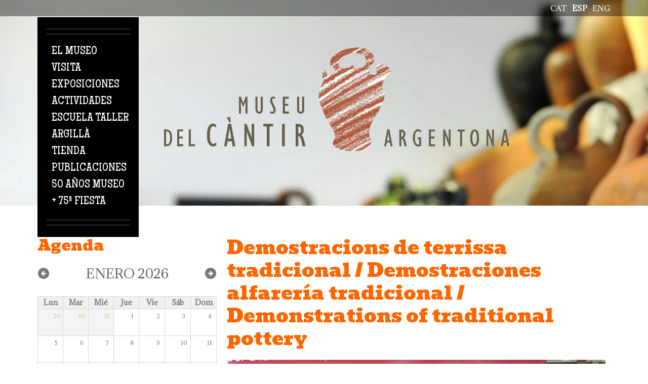

--- FILE ---
content_type: text/html; charset=utf-8
request_url: https://museucantir.org/es/fira-cer%C3%A0mica/galeries/demostracions-de-terrissa-tradicional-demostraciones-alfarer%C3%ADa-tradicional
body_size: 10047
content:
<!DOCTYPE html>

<!--[if IE 8 ]><html lang="es" dir="ltr"  class="no-js ie ie8 lt-ie9"><![endif]-->
<!--[if IE 9 ]><html lang="es" dir="ltr"  class="no-js ie ie9"><![endif]-->
<!--[if (gt IE 9)|!(IE)]><!--><html lang="es" dir="ltr"  class="no-js"><!--<![endif]--><head>
	<!-- Google tag (gtag.js) --> <script async src="https://www.googletagmanager.com/gtag/js?id=G-WMZ1493DFH"></script> <script> window.dataLayer = window.dataLayer || []; function gtag(){dataLayer.push(arguments);} gtag('js', new Date()); gtag('config', 'G-WMZ1493DFH'); </script>

	<meta charset="utf-8" />
<meta name="Generator" content="Drupal 7 (http://drupal.org); Commerce 1" />
<link rel="canonical" href="/es/fira-cer%C3%A0mica/galeries/demostracions-de-terrissa-tradicional-demostraciones-alfarer%C3%ADa-tradicional" />
<link rel="shortlink" href="/es/node/365" />

	<!--[if lte IE 8]>
		<div style=' text-align:center; clear: both; padding:0 0 0 15px; position: relative;'>
			<a href="//windows.microsoft.com/en-US/internet-explorer/products/ie/home?ocid=ie6_countdown_bannercode">
				<img src="//storage.ie6countdown.com/assets/100/images/banners/warning_bar_0000_us.jpg" border="0" height="42" width="820" alt="You are using an outdated browser. For a faster, safer browsing experience, upgrade for free today.">
			</a>
		</div>
	<![endif]-->

	<title>Demostracions de terrissa tradicional / Demostraciones alfarería tradicional / Demonstrations of traditional pottery | Museu del càntir</title>

	<style type="text/css" media="all">
@import url("https://museucantir.org/modules/system/system.base.css?sz4q65");
@import url("https://museucantir.org/modules/system/system.menus.css?sz4q65");
@import url("https://museucantir.org/modules/system/system.messages.css?sz4q65");
@import url("https://museucantir.org/modules/system/system.theme.css?sz4q65");
</style>
<style type="text/css" media="screen">
@import url("https://museucantir.org/sites/all/modules/tipsy/stylesheets/tipsy.css?sz4q65");
</style>
<style type="text/css" media="all">
@import url("https://museucantir.org/sites/all/modules/calendar/css/calendar_multiday.css?sz4q65");
@import url("https://museucantir.org/modules/comment/comment.css?sz4q65");
@import url("https://museucantir.org/modules/field/theme/field.css?sz4q65");
@import url("https://museucantir.org/modules/node/node.css?sz4q65");
@import url("https://museucantir.org/modules/search/search.css?sz4q65");
@import url("https://museucantir.org/sites/all/modules/tm_shortcodes/css/shortcodes.css?sz4q65");
@import url("https://museucantir.org/modules/user/user.css?sz4q65");
@import url("https://museucantir.org/sites/all/modules/views/css/views.css?sz4q65");
</style>
<style type="text/css" media="all">
@import url("https://museucantir.org/sites/all/modules/cctags/cctags.css?sz4q65");
@import url("https://museucantir.org/sites/all/libraries/colorbox/example1/colorbox.css?sz4q65");
@import url("https://museucantir.org/sites/all/modules/ctools/css/ctools.css?sz4q65");
@import url("https://museucantir.org/sites/all/modules/panels/css/panels.css?sz4q65");
@import url("https://museucantir.org/sites/all/modules/tm_animate/css/animate.css?sz4q65");
@import url("https://museucantir.org/sites/all/modules/tm_font_awesome/css/font-awesome.css?sz4q65");
@import url("https://museucantir.org/modules/locale/locale.css?sz4q65");
@import url("https://museucantir.org/sites/all/modules/date/date_views/css/date_views.css?sz4q65");
@import url("https://museucantir.org/sites/all/modules/dismiss/css/dismiss.base.css?sz4q65");
@import url("https://museucantir.org/sites/all/modules/responsive_menus/styles/responsive_menus_simple/css/responsive_menus_simple.css?sz4q65");
@import url("https://museucantir.org/sites/all/modules/flexslider/assets/css/flexslider_img.css?sz4q65");
@import url("https://museucantir.org/sites/all/libraries/flexslider/flexslider.css?sz4q65");
@import url("https://museucantir.org/sites/all/modules/tm_follow/css/tm_follow.css?sz4q65");
@import url("https://museucantir.org/sites/all/libraries/superfish/css/superfish.css?sz4q65");
</style>
<style type="text/css" media="screen">
@import url("https://museucantir.org/sites/all/themes/theme961/css/boilerplate.css?sz4q65");
@import url("https://museucantir.org/sites/all/themes/theme961/css/style.css?sz4q65");
@import url("https://museucantir.org/sites/all/themes/theme961/css/maintenance-page.css?sz4q65");
@import url("https://museucantir.org/sites/all/themes/theme961/css/skeleton.css?sz4q65");
@import url("https://museucantir.org/sites/all/themes/theme961/css/custom.css?sz4q65");
@import url("https://museucantir.org/sites/all/themes/theme961/css/museu-cantir.css?sz4q65");
@import url("https://museucantir.org/sites/all/themes/theme961/dflip/dflip/css/dflip.min.css?sz4q65");
@import url("https://museucantir.org/sites/all/themes/theme961/dflip/dflip/css/themify-icons.min.css?sz4q65");
</style>
<script type="text/javascript" src="https://museucantir.org/sites/all/modules/jquery_update/replace/jquery/1.8/jquery.min.js?v=1.8.3"></script>
<script type="text/javascript" src="https://museucantir.org/misc/jquery-extend-3.4.0.js?v=1.8.3"></script>
<script type="text/javascript" src="https://museucantir.org/misc/jquery-html-prefilter-3.5.0-backport.js?v=1.8.3"></script>
<script type="text/javascript" src="https://museucantir.org/misc/jquery.once.js?v=1.2"></script>
<script type="text/javascript" src="https://museucantir.org/misc/drupal.js?sz4q65"></script>
<script type="text/javascript" src="https://museucantir.org/sites/all/modules/tipsy/javascripts/jquery.tipsy.js?v=0.1.7"></script>
<script type="text/javascript" src="https://museucantir.org/sites/all/modules/tipsy/javascripts/tipsy.js?v=0.1.7"></script>
<script type="text/javascript" src="https://museucantir.org/sites/all/modules/tm_shortcodes/js/jquery.easypiechart.js?sz4q65"></script>
<script type="text/javascript" src="https://museucantir.org/sites/all/modules/tm_shortcodes/js/jquery.appear.js?sz4q65"></script>
<script type="text/javascript" src="https://museucantir.org/sites/all/modules/tm_shortcodes/js/shortcodes.js?sz4q65"></script>
<script type="text/javascript" src="https://museucantir.org/sites/default/files/languages/es_QV1-BX-ZcQGGKmyK0E1Z0DYi54RS4-W44UbQlVXeouI.js?sz4q65"></script>
<script type="text/javascript" src="https://museucantir.org/sites/all/libraries/colorbox/jquery.colorbox-min.js?sz4q65"></script>
<script type="text/javascript" src="https://museucantir.org/sites/all/modules/colorbox/js/colorbox.js?sz4q65"></script>
<script type="text/javascript" src="https://museucantir.org/sites/all/modules/tm_animate/js/wow.js?sz4q65"></script>
<script type="text/javascript" src="https://museucantir.org/sites/all/modules/responsive_menus/styles/responsive_menus_simple/js/responsive_menus_simple.js?sz4q65"></script>
<script type="text/javascript" src="https://museucantir.org/sites/all/libraries/flexslider/jquery.flexslider-min.js?sz4q65"></script>
<script type="text/javascript" src="https://museucantir.org/sites/all/libraries/easing/jquery.easing.js?sz4q65"></script>
<script type="text/javascript" src="https://museucantir.org/sites/all/modules/tm_block_bg/js/tm_block_bg_video.js?sz4q65"></script>
<script type="text/javascript" src="https://museucantir.org/sites/all/modules/tm_block_bg/js/jquery.mb.YTPlayer.js?sz4q65"></script>
<script type="text/javascript" src="https://museucantir.org/sites/all/modules/tm_block_bg/js/tm_block_bg_parallax.js?sz4q65"></script>
<script type="text/javascript" src="https://museucantir.org/sites/all/modules/tm_block_bg/js/jquery.stellar.min.js?sz4q65"></script>
<script type="text/javascript" src="https://museucantir.org/sites/all/libraries/superfish/jquery.hoverIntent.minified.js?sz4q65"></script>
<script type="text/javascript" src="https://museucantir.org/sites/all/libraries/superfish/sftouchscreen.js?sz4q65"></script>
<script type="text/javascript" src="https://museucantir.org/sites/all/libraries/superfish/superfish.js?sz4q65"></script>
<script type="text/javascript" src="https://museucantir.org/sites/all/libraries/superfish/supersubs.js?sz4q65"></script>
<script type="text/javascript" src="https://museucantir.org/sites/all/modules/superfish/superfish.js?sz4q65"></script>
<script type="text/javascript" src="https://museucantir.org/sites/all/themes/theme961/js/theme961.core.js?sz4q65"></script>
<script type="text/javascript" src="https://museucantir.org/sites/all/themes/theme961/js/jquery.loader.js?sz4q65"></script>
<script type="text/javascript" src="https://museucantir.org/sites/all/themes/theme961/js/jquery.mobilemenu.js?sz4q65"></script>
<script type="text/javascript" src="https://museucantir.org/sites/all/themes/theme961/js/jquery.debouncedresize.js?sz4q65"></script>
<script type="text/javascript" src="https://museucantir.org/sites/all/themes/theme961/js/jquery.easing.js?sz4q65"></script>
<script type="text/javascript" src="https://museucantir.org/sites/all/themes/theme961/js/jquery.ui.totop.js?sz4q65"></script>
<script type="text/javascript" src="https://museucantir.org/sites/all/themes/theme961/js/jquery.cookie.js?sz4q65"></script>
<script type="text/javascript" src="https://museucantir.org/sites/all/themes/theme961/js/tm-stick-up.js?sz4q65"></script>
<script type="text/javascript" src="https://museucantir.org/sites/all/themes/theme961/js/tformer.js?sz4q65"></script>
<script type="text/javascript" src="https://museucantir.org/sites/all/themes/theme961/js/device.min.js?sz4q65"></script>
<script type="text/javascript" src="https://museucantir.org/sites/all/themes/theme961/js/jquery.mousewheel.min.js?sz4q65"></script>
<script type="text/javascript" src="https://museucantir.org/sites/all/themes/theme961/js/jquery.simplr.smoothscroll.min.js?sz4q65"></script>
<script type="text/javascript" src="https://museucantir.org/sites/all/themes/theme961/js/migrate.js?sz4q65"></script>
<script type="text/javascript" src="https://museucantir.org/sites/all/themes/theme961/js/tm-parallax.js?sz4q65"></script>
<script type="text/javascript">
<!--//--><![CDATA[//><!--
jQuery.extend(Drupal.settings, {"basePath":"\/","pathPrefix":"es\/","setHasJsCookie":0,"ajaxPageState":{"theme":"theme961","theme_token":"fzBHBcjB82J4F8bl_eeyfj6kr2xoBUetTUg5aQraMjI","js":{"0":1,"sites\/all\/modules\/flexslider\/assets\/js\/flexslider.load.js":1,"sites\/all\/modules\/addthis\/addthis.js":1,"sites\/all\/modules\/jquery_update\/replace\/jquery\/1.8\/jquery.min.js":1,"misc\/jquery-extend-3.4.0.js":1,"misc\/jquery-html-prefilter-3.5.0-backport.js":1,"misc\/jquery.once.js":1,"misc\/drupal.js":1,"sites\/all\/modules\/tipsy\/javascripts\/jquery.tipsy.js":1,"sites\/all\/modules\/tipsy\/javascripts\/tipsy.js":1,"sites\/all\/modules\/tm_shortcodes\/js\/jquery.easypiechart.js":1,"sites\/all\/modules\/tm_shortcodes\/js\/jquery.appear.js":1,"sites\/all\/modules\/tm_shortcodes\/js\/shortcodes.js":1,"public:\/\/languages\/es_QV1-BX-ZcQGGKmyK0E1Z0DYi54RS4-W44UbQlVXeouI.js":1,"sites\/all\/libraries\/colorbox\/jquery.colorbox-min.js":1,"sites\/all\/modules\/colorbox\/js\/colorbox.js":1,"sites\/all\/modules\/tm_animate\/js\/wow.js":1,"sites\/all\/modules\/responsive_menus\/styles\/responsive_menus_simple\/js\/responsive_menus_simple.js":1,"sites\/all\/libraries\/flexslider\/jquery.flexslider-min.js":1,"sites\/all\/libraries\/easing\/jquery.easing.js":1,"sites\/all\/modules\/tm_block_bg\/js\/tm_block_bg_video.js":1,"sites\/all\/modules\/tm_block_bg\/js\/jquery.mb.YTPlayer.js":1,"sites\/all\/modules\/tm_block_bg\/js\/tm_block_bg_parallax.js":1,"sites\/all\/modules\/tm_block_bg\/js\/jquery.stellar.min.js":1,"sites\/all\/libraries\/superfish\/jquery.hoverIntent.minified.js":1,"sites\/all\/libraries\/superfish\/sftouchscreen.js":1,"sites\/all\/libraries\/superfish\/superfish.js":1,"sites\/all\/libraries\/superfish\/supersubs.js":1,"sites\/all\/modules\/superfish\/superfish.js":1,"sites\/all\/themes\/theme961\/js\/theme961.core.js":1,"sites\/all\/themes\/theme961\/js\/jquery.loader.js":1,"sites\/all\/themes\/theme961\/js\/jquery.mobilemenu.js":1,"sites\/all\/themes\/theme961\/js\/jquery.debouncedresize.js":1,"sites\/all\/themes\/theme961\/js\/jquery.easing.js":1,"sites\/all\/themes\/theme961\/js\/jquery.ui.totop.js":1,"sites\/all\/themes\/theme961\/js\/jquery.cookie.js":1,"sites\/all\/themes\/theme961\/js\/tm-stick-up.js":1,"sites\/all\/themes\/theme961\/js\/tformer.js":1,"sites\/all\/themes\/theme961\/js\/device.min.js":1,"sites\/all\/themes\/theme961\/js\/jquery.mousewheel.min.js":1,"sites\/all\/themes\/theme961\/js\/jquery.simplr.smoothscroll.min.js":1,"sites\/all\/themes\/theme961\/js\/migrate.js":1,"sites\/all\/themes\/theme961\/js\/tm-parallax.js":1},"css":{"modules\/system\/system.base.css":1,"modules\/system\/system.menus.css":1,"modules\/system\/system.messages.css":1,"modules\/system\/system.theme.css":1,"sites\/all\/modules\/tipsy\/stylesheets\/tipsy.css":1,"sites\/all\/modules\/calendar\/css\/calendar_multiday.css":1,"modules\/comment\/comment.css":1,"modules\/field\/theme\/field.css":1,"modules\/node\/node.css":1,"modules\/search\/search.css":1,"sites\/all\/modules\/tm_shortcodes\/css\/shortcodes.css":1,"modules\/user\/user.css":1,"sites\/all\/modules\/views\/css\/views.css":1,"sites\/all\/modules\/cctags\/cctags.css":1,"sites\/all\/libraries\/colorbox\/example1\/colorbox.css":1,"sites\/all\/modules\/ctools\/css\/ctools.css":1,"sites\/all\/modules\/panels\/css\/panels.css":1,"sites\/all\/modules\/tm_animate\/css\/animate.css":1,"sites\/all\/modules\/tm_font_awesome\/css\/font-awesome.css":1,"modules\/locale\/locale.css":1,"sites\/all\/modules\/date\/date_views\/css\/date_views.css":1,"sites\/all\/modules\/dismiss\/css\/dismiss.base.css":1,"sites\/all\/modules\/responsive_menus\/styles\/responsive_menus_simple\/css\/responsive_menus_simple.css":1,"sites\/all\/modules\/flexslider\/assets\/css\/flexslider_img.css":1,"sites\/all\/libraries\/flexslider\/flexslider.css":1,"sites\/all\/modules\/tm_follow\/css\/tm_follow.css":1,"sites\/all\/libraries\/superfish\/css\/superfish.css":1,"sites\/all\/themes\/theme961\/css\/boilerplate.css":1,"sites\/all\/themes\/theme961\/css\/style.css":1,"sites\/all\/themes\/theme961\/css\/maintenance-page.css":1,"sites\/all\/themes\/theme961\/css\/skeleton.css":1,"sites\/all\/themes\/theme961\/css\/custom.css":1,"sites\/all\/themes\/theme961\/css\/museu-cantir.css":1,"sites\/all\/themes\/theme961\/dflip\/dflip\/css\/dflip.min.css":1,"sites\/all\/themes\/theme961\/dflip\/dflip\/css\/themify-icons.min.css":1}},"colorbox":{"opacity":"0.85","current":"{current} of {total}","previous":"\u00ab Prev","next":"Next \u00bb","close":"Close","maxWidth":"98%","maxHeight":"98%","fixed":true,"mobiledetect":true,"mobiledevicewidth":"960px","file_public_path":"\/sites\/default\/files","specificPagesDefaultValue":"admin*\nimagebrowser*\nimg_assist*\nimce*\nnode\/add\/*\nnode\/*\/edit\nprint\/*\nprintpdf\/*\nsystem\/ajax\nsystem\/ajax\/*"},"tipsy":{"custom_selectors":[{"selector":".tipsy","options":{"fade":1,"gravity":"w","trigger":"hover","delayIn":"0","delayOut":"0","opacity":"0.8","offset":"0","html":0,"tooltip_content":{"source":"attribute","selector":"title"}}}]},"dismiss":{"fadeout":0},"responsive_menus":[{"toggler_text":"\u003Ci class=\u0022fa fa-bars\u0022 aria-hidden=\u0022true\u0022\u003E\u003C\/i\u003E","selectors":["#block-superfish-1"],"media_size":"479","media_unit":"px","absolute":"1","disable_mouse_events":"1","remove_attributes":"1","responsive_menus_style":"responsive_menus_simple"}],"superfish":{"1":{"id":"1","sf":{"animation":{"opacity":"show","height":["show","easeOutCubic"]},"speed":"\u0027fast\u0027","autoArrows":true,"dropShadows":false,"disableHI":false},"plugins":{"touchscreen":{"mode":"useragent_custom","useragent":"iphone|android|ipad"},"supposition":false,"bgiframe":false,"supersubs":{"minWidth":"12","maxWidth":"27","extraWidth":1}}}},"flexslider":{"optionsets":{"galeria":{"namespace":"flex-","selector":".slides \u003E li","easing":"swing","direction":"horizontal","reverse":false,"smoothHeight":false,"startAt":0,"animationSpeed":600,"initDelay":0,"useCSS":true,"touch":false,"video":false,"keyboard":false,"multipleKeyboard":false,"mousewheel":0,"controlsContainer":".flex-control-nav-container","sync":"","asNavFor":"","itemWidth":0,"itemMargin":0,"minItems":0,"maxItems":0,"move":0,"animation":"fade","slideshow":true,"slideshowSpeed":"7000","directionNav":true,"controlNav":"thumbnails","prevText":"Previous","nextText":"Next","pausePlay":false,"pauseText":"Pause","playText":"Play","randomize":false,"thumbCaptions":false,"thumbCaptionsBoth":false,"animationLoop":true,"pauseOnAction":true,"pauseOnHover":false,"manualControls":""}},"instances":{"flexslider-1":"galeria"}}});
//--><!]]>
</script>

	<!--[if LT IE 9]>
		<script src="//html5shim.googlecode.com/svn/trunk/html5.js"></script>
	<![endif]-->

	<script>
		if (jQuery.cookie('the_cookie') != 0) {
			document.write('<meta name="viewport" content="width=device-width, initial-scale=1, maximum-scale=1.0, user-scalable=no">')
		} else {
			document.write('<meta name="viewport" content="width=device-width">')
		}
	</script>
	
	<link rel="stylesheet" href="/sites/all/themes/theme961/css/style-mobile.css" media="screen" id="style-mobile">
	<link rel="stylesheet" href="/sites/all/themes/theme961/css/skeleton-mobile.css" media="screen" id="skeleton-mobile">
</head>
<body id="body" class="html not-front not-logged-in one-sidebar sidebar-first page-node page-node- page-node-365 node-type-conjunt-fotos i18n-es with-navigation with-subnav  " >
	


<a href="#content" class="element-invisible element-focusable">Pasar al contenido principal</a>


<div id="page-wrapper" class="page-wrapper">
	<div id="page" class="page">

		<!-- Header
		======================================================================================= -->
		<header id="header" class="header page-header clearfix" role="banner">
			<!-- Region Header Top -->
			


			<div class="header-section-1 clearfix"> <!-- Sticky menu wrapper -->

			  		      <div id="headermiddle_wrapper" class="header_wrapper">
  		        <div class="container-12">
                  <div class="grid-12">
  		            <div class="language_wrap">
    		            <div class="region region-header-middle">
    
<div id="block-locale-language" class="block-locale-language block block-locale block-odd">
	<!-- Block title -->
	
	<!-- Block content -->
	<div class="content block-content">
		<ul class="language-switcher-locale-url"><li class="en first"><a href="/en/fira-cer%C3%A0mica/galeries/demostracions-de-terrissa-tradicional-demostraciones-alfarer%C3%ADa-tradicional" class="language-link" xml:lang="en">eng</a></li>
<li class="es active"><a href="/es/fira-cer%C3%A0mica/galeries/demostracions-de-terrissa-tradicional-demostraciones-alfarer%C3%ADa-tradicional" class="language-link active" xml:lang="es">esp</a></li>
<li class="ca last"><a href="/ca/fira-cer%C3%A0mica/galeries/demostracions-de-terrissa-tradicional-demostraciones-alfarer%C3%ADa-tradicional" class="language-link" xml:lang="ca">cat</a></li>
</ul>	</div>
</div>  </div>
    		        </div>
    		      </div>
    		    </div>
  		      </div>
            




				<div class="container-12 container-12-header">
					<div class="grid-12 clearfix">
						<div class="menu_wrap">
							<!-- Region Menu -->
							  <div class="region region-menu">
    
<div id="block-superfish-1" class="block-superfish-1 block block-superfish block-even">
	<!-- Block title -->
	
	<!-- Block content -->
	<div class="content block-content">
		<ul id="superfish-1" class="menu sf-menu sf-main-menu sf-horizontal sf-style-none sf-total-items-9 sf-parent-items-3 sf-single-items-6"><li id="menu-7488-1" class="first odd sf-item-1 sf-depth-1 sf-total-children-3 sf-parent-children-3 sf-single-children-0 menuparent"><span title="" class="sf-depth-1 menuparent nolink" tabindex="0">El museo</span><ul class="sf-megamenu"><li class="sf-megamenu-wrapper first odd sf-item-1 sf-depth-1 sf-total-children-3 sf-parent-children-3 sf-single-children-0 menuparent"><ol><li id="menu-7874-1" class="first odd sf-item-1 sf-depth-2 sf-total-children-2 sf-parent-children-0 sf-single-children-2 sf-megamenu-column menuparent"><div class="sf-megamenu-column"><a href="/es/el-museo/el-museo" class="sf-depth-2 menuparent">El Museo</a><ol><li id="menu-8487-1" class="first odd sf-item-1 sf-depth-3 sf-no-children"><a href="/es/el-museo/historia-del-museo" class="sf-depth-3">Historia del Museo</a></li><li id="menu-7634-1" class="last even sf-item-2 sf-depth-3 sf-no-children"><a href="/es/el-museo/edificio" class="sf-depth-3">Edificio</a></li></ol></div></li><li id="menu-7875-1" class="middle even sf-item-2 sf-depth-2 sf-total-children-2 sf-parent-children-0 sf-single-children-2 sf-megamenu-column menuparent"><div class="sf-megamenu-column"><a href="/es/museo/misi%C3%B3n-y-estrategia" title="" class="sf-depth-2 menuparent">Misión y estrategia</a><ol><li id="menu-7631-1" class="first odd sf-item-1 sf-depth-3 sf-no-children"><a href="/es/el-museo/organizaci%C3%B3n" class="sf-depth-3">Organización</a></li><li id="menu-7640-1" class="last even sf-item-2 sf-depth-3 sf-no-children"><a href="/es/el-museo/imagen-corporativa" class="sf-depth-3">Imagen corporativa</a></li></ol></div></li><li id="menu-7643-1" class="last odd sf-item-3 sf-depth-2 sf-total-children-2 sf-parent-children-0 sf-single-children-2 sf-megamenu-column menuparent"><div class="sf-megamenu-column"><a href="/es/museo/amigos-del-museu-del-c%C3%A0ntir" class="sf-depth-2 menuparent">Amigos del Museu del Càntir</a><ol><li id="menu-7649-1" class="first odd sf-item-1 sf-depth-3 sf-no-children"><a href="/es/el-museo/associaci%C3%B3n-espa%C3%B1ola-de-ciudades-de-la-cer%C3%A1mica" class="sf-depth-3">Associación Española de Ciudades de la Cerámica</a></li><li id="menu-7646-1" class="last even sf-item-2 sf-depth-3 sf-no-children"><a href="/es/museo/red-de-museos-locales-xml" class="sf-depth-3">Red de museos locales (XML)</a></li></ol></div></li></ol></li></ul></li><li id="menu-7544-1" class="middle even sf-item-2 sf-depth-1 sf-total-children-4 sf-parent-children-3 sf-single-children-1 menuparent"><span title="" class="sf-depth-1 menuparent nolink" tabindex="0">Visita</span><ul class="sf-megamenu"><li class="sf-megamenu-wrapper middle even sf-item-2 sf-depth-1 sf-total-children-4 sf-parent-children-3 sf-single-children-1 menuparent"><ol><li id="menu-7612-1" class="first odd sf-item-1 sf-depth-2 sf-total-children-2 sf-parent-children-0 sf-single-children-2 sf-megamenu-column menuparent"><div class="sf-megamenu-column"><a href="/es/visita/horarios-y-precios" class="sf-depth-2 menuparent">Horarios y precios</a><ol><li id="menu-7864-1" class="first odd sf-item-1 sf-depth-3 sf-no-children"><a href="/es/visita/como-llegar" class="sf-depth-3">Como llegar</a></li><li id="menu-7652-1" class="last even sf-item-2 sf-depth-3 sf-no-children"><a href="http://www.museucantir.org/treseixanta/visita.html" title="" class="sf-depth-3">Visita Virtual 360º</a></li></ol></div></li><li id="menu-8464-1" class="middle even sf-item-2 sf-depth-2 sf-no-children"><a href="/es/visita/visita-guiada-virtual-por-el-museo" class="sf-depth-2">Visita guiada virtual por el museo</a></li><li id="menu-7866-1" class="middle odd sf-item-3 sf-depth-2 sf-total-children-2 sf-parent-children-0 sf-single-children-2 sf-megamenu-column menuparent"><div class="sf-megamenu-column"><a href="/es/visita/visitas-para-grupos" class="sf-depth-2 menuparent">Visitas para grupos</a><ol><li id="menu-7867-1" class="first odd sf-item-1 sf-depth-3 sf-no-children"><a href="/es/visita/plano-del-museo" class="sf-depth-3">Plano del museo</a></li><li id="menu-7871-1" class="last even sf-item-2 sf-depth-3 sf-no-children"><a href="/es/visita/servicios-al-visitante" class="sf-depth-3">Servicios al visitante</a></li></ol></div></li><li id="menu-7619-1" class="last even sf-item-4 sf-depth-2 sf-total-children-1 sf-parent-children-0 sf-single-children-1 sf-megamenu-column menuparent"><div class="sf-megamenu-column"><a href="/es/visita/accessibilidad" class="sf-depth-2 menuparent">Accessibilidad</a><ol><li id="menu-7621-1" class="firstandlast odd sf-item-1 sf-depth-3 sf-no-children"><a href="/es/visita/buenas-pr%C3%A1cticas" class="sf-depth-3">Buenas prácticas</a></li></ol></div></li></ol></li></ul></li><li id="menu-8867-1" class="middle odd sf-item-3 sf-depth-1 sf-no-children"><a href="/es/exposicions" title="" class="sf-depth-1">Exposiciones</a></li><li id="menu-8869-1" class="middle even sf-item-4 sf-depth-1 sf-no-children"><a href="/es/activitats" title="" class="sf-depth-1">Actividades</a></li><li id="menu-7489-1" class="middle odd sf-item-5 sf-depth-1 sf-no-children"><a href="/es/escola-taller" title="" class="sf-depth-1">Escuela taller</a></li><li id="menu-7490-1" class="middle even sf-item-6 sf-depth-1 sf-total-children-2 sf-parent-children-2 sf-single-children-0 menuparent"><span title="" class="sf-depth-1 menuparent nolink" tabindex="0">Argillà</span><ul class="sf-megamenu"><li class="sf-megamenu-wrapper middle even sf-item-6 sf-depth-1 sf-total-children-2 sf-parent-children-2 sf-single-children-0 menuparent"><ol><li id="menu-7623-1" class="first odd sf-item-1 sf-depth-2 sf-total-children-2 sf-parent-children-0 sf-single-children-2 sf-megamenu-column menuparent"><div class="sf-megamenu-column"><a href="/es/argill%C3%A0/argill%C3%A0-argentona-festival-internacional-de-cer%C3%A1mica" class="sf-depth-2 menuparent">Festival de Cerámica</a><ol><li id="menu-7658-1" class="first odd sf-item-1 sf-depth-3 sf-no-children"><a href="/es/fira-cer%C3%A0mica/activitats" title="" class="sf-depth-3">Actividades</a></li><li id="menu-7660-1" class="last even sf-item-2 sf-depth-3 sf-no-children"><a href="/es/fira-cer%C3%A0mica/inscripci%C3%B3" title="" class="sf-depth-3">Inscripción</a></li></ol></div></li><li id="menu-8874-1" class="last even sf-item-2 sf-depth-2 sf-total-children-2 sf-parent-children-0 sf-single-children-2 sf-megamenu-column menuparent"><div class="sf-megamenu-column"><a href="/es/argill%C3%A0/historia" class="sf-depth-2 menuparent">Historia</a><ol><li id="menu-8478-1" class="first odd sf-item-1 sf-depth-3 sf-no-children"><a href="/es/fira-cer%C3%A0mica/participantes" title="" class="sf-depth-3">Participantes</a></li><li id="menu-7664-1" class="last even sf-item-2 sf-depth-3 sf-no-children"><a href="/es/fira-cer%C3%A0mica/galeries" title="" class="sf-depth-3">Galeria fotográfica</a></li></ol></div></li></ol></li></ul></li><li id="menu-8871-1" class="middle odd sf-item-7 sf-depth-1 sf-no-children"><a href="/es/botiga" title="" class="sf-depth-1">Tienda</a></li><li id="menu-8473-1" class="middle even sf-item-8 sf-depth-1 sf-no-children"><a href="/es/publicacions" title="" class="sf-depth-1">Publicaciones</a></li><li id="menu-8879-1" class="last odd sf-item-9 sf-depth-1 sf-no-children"><a href="https://museucantir.org/ca/50-anys-museu-del-cantir" title="" class="sf-depth-1">50 AÑOS MUSEO + 75ª FIESTA</a></li></ul>	</div>
</div>  </div>
						</div>
						<div class="logo_wrap">
							<!-- Logo -->
															<div id="logo" class="logo">
																			<a href="/es" title="Inicio" rel="home" id="img-logo" class="img-logo">
											<img src="https://museucantir.org/sites/default/files/logo-museu-color.png" alt="Inicio">
										</a>
																	</div><!-- /#name-and-slogan -->
													</div>
					</div>
				</div>

				<!-- Region Header -->
							</div>

			<!-- Region Header bottom -->
					</header>

		<!-- Content
		======================================================================================= -->
		<div id="main-wrapper" class="main-wrapper" role="main">
			<!-- Region content top -->
			
			<div class="container-12">
				<div class="grid-12">
                    
					<div id="main" class="main clearfix">
													<!-- Left sidebar -->
							<aside id="sidebar-first" class="sidebar-first sidebar grid-4 alpha" role="complementary">
								  <div class="region region-sidebar-first">
    
<div id="block-views-activitats-block-block-1" class="block-views-activitats-block-block-1 block block-views block-odd">
	<!-- Block title -->
			<h2 class="title block-title">Agenda</h2>
	
	<!-- Block content -->
	<div class="content block-content">
		<div class="view view-activitats-block view-id-activitats_block view-display-id-block_1 view-dom-id-d2fd574f4c0d7ec08bcf9f05a2dea9bb">
            <div class="view-header">
          <div class="date-nav-wrapper clearfix">
    <div class="date-nav item-list">
      <div class="date-heading">
        <h3>Enero 2026</h3>
      </div>
      <ul class="pager">
              <li class="date-prev">
          <a href="https://museucantir.org/es/fira-cer%C3%A0mica/galeries/demostracions-de-terrissa-tradicional-demostraciones-alfarer%C3%ADa-tradicional?date=2025-12" title="Navigate to previous month" rel="nofollow">&laquo; Prev</a>        </li>
                    <li class="date-next">
          <a href="https://museucantir.org/es/fira-cer%C3%A0mica/galeries/demostracions-de-terrissa-tradicional-demostraciones-alfarer%C3%ADa-tradicional?date=2026-02" title="Navigate to next month" rel="nofollow">Next &raquo;</a>        </li>
            </ul>
    </div>
  </div>
    </div>
  
  
  
      <div class="view-content">
      <div class="calendar-calendar"><div class="month-view">
<table class="full">
  <thead>
    <tr>
              <th class="days mon" id="Lunes">
          Lun        </th>
              <th class="days tue" id="Martes">
          Mar        </th>
              <th class="days wed" id="Miércoles">
          Mié        </th>
              <th class="days thu" id="Jueves">
          Jue        </th>
              <th class="days fri" id="Viernes">
          Vie        </th>
              <th class="days sat" id="Sábado">
          Sáb        </th>
              <th class="days sun" id="Domingo">
          Dom        </th>
          </tr>
  </thead>
  <tbody>
    <tr class="date-box">
  <td id="activitats_block-2025-12-29-date-box" class="date-box past empty" colspan="1" rowspan="1" data-date="2025-12-29"  headers="Lunes"  data-day-of-month="29" >
  <div class="inner">
<div class="month day"> 29 </div>
  </div>
</td>
<td id="activitats_block-2025-12-30-date-box" class="date-box past empty" colspan="1" rowspan="1" data-date="2025-12-30"  headers="Martes"  data-day-of-month="30" >
  <div class="inner">
<div class="month day"> 30 </div>
  </div>
</td>
<td id="activitats_block-2025-12-31-date-box" class="date-box past empty" colspan="1" rowspan="1" data-date="2025-12-31"  headers="Miércoles"  data-day-of-month="31" >
  <div class="inner">
<div class="month day"> 31 </div>
  </div>
</td>
<td id="activitats_block-2026-01-01-date-box" class="date-box past" colspan="1" rowspan="1" data-date="2026-01-01"  headers="Jueves"  data-day-of-month="1" >
  <div class="inner">
<div class="month day"> 1 </div>
  </div>
</td>
<td id="activitats_block-2026-01-02-date-box" class="date-box past" colspan="1" rowspan="1" data-date="2026-01-02"  headers="Viernes"  data-day-of-month="2" >
  <div class="inner">
<div class="month day"> 2 </div>
  </div>
</td>
<td id="activitats_block-2026-01-03-date-box" class="date-box past" colspan="1" rowspan="1" data-date="2026-01-03"  headers="Sábado"  data-day-of-month="3" >
  <div class="inner">
<div class="month day"> 3 </div>
  </div>
</td>
<td id="activitats_block-2026-01-04-date-box" class="date-box past" colspan="1" rowspan="1" data-date="2026-01-04"  headers="Domingo"  data-day-of-month="4" >
  <div class="inner">
<div class="month day"> 4 </div>
  </div>
</td>
</tr>
<tr class="single-day">
  <td id="activitats_block-2025-12-29-0" class="single-day past empty" colspan="1" rowspan="1" data-date="2025-12-29"  headers="Lunes"  data-day-of-month="29" >
  <div class="inner">
<div class="calendar-empty">&nbsp;</div>
  </div>
</td>
<td id="activitats_block-2025-12-30-0" class="single-day past empty" colspan="1" rowspan="1" data-date="2025-12-30"  headers="Martes"  data-day-of-month="30" >
  <div class="inner">
<div class="calendar-empty">&nbsp;</div>
  </div>
</td>
<td id="activitats_block-2025-12-31-0" class="single-day past empty" colspan="1" rowspan="1" data-date="2025-12-31"  headers="Miércoles"  data-day-of-month="31" >
  <div class="inner">
<div class="calendar-empty">&nbsp;</div>
  </div>
</td>
<td id="activitats_block-2026-01-01-0" class="single-day no-entry past" colspan="1" rowspan="1" data-date="2026-01-01"  headers="Jueves"  data-day-of-month="1" >
  <div class="inner">
&nbsp;  </div>
</td>
<td id="activitats_block-2026-01-02-0" class="single-day no-entry past" colspan="1" rowspan="1" data-date="2026-01-02"  headers="Viernes"  data-day-of-month="2" >
  <div class="inner">
&nbsp;  </div>
</td>
<td id="activitats_block-2026-01-03-0" class="single-day no-entry past" colspan="1" rowspan="1" data-date="2026-01-03"  headers="Sábado"  data-day-of-month="3" >
  <div class="inner">
&nbsp;  </div>
</td>
<td id="activitats_block-2026-01-04-0" class="single-day no-entry past" colspan="1" rowspan="1" data-date="2026-01-04"  headers="Domingo"  data-day-of-month="4" >
  <div class="inner">
&nbsp;  </div>
</td>
</tr>
<tr class="date-box">
  <td id="activitats_block-2026-01-05-date-box" class="date-box past" colspan="1" rowspan="1" data-date="2026-01-05"  headers="Lunes"  data-day-of-month="5" >
  <div class="inner">
<div class="month day"> 5 </div>
  </div>
</td>
<td id="activitats_block-2026-01-06-date-box" class="date-box past" colspan="1" rowspan="1" data-date="2026-01-06"  headers="Martes"  data-day-of-month="6" >
  <div class="inner">
<div class="month day"> 6 </div>
  </div>
</td>
<td id="activitats_block-2026-01-07-date-box" class="date-box past" colspan="1" rowspan="1" data-date="2026-01-07"  headers="Miércoles"  data-day-of-month="7" >
  <div class="inner">
<div class="month day"> 7 </div>
  </div>
</td>
<td id="activitats_block-2026-01-08-date-box" class="date-box past" colspan="1" rowspan="1" data-date="2026-01-08"  headers="Jueves"  data-day-of-month="8" >
  <div class="inner">
<div class="month day"> 8 </div>
  </div>
</td>
<td id="activitats_block-2026-01-09-date-box" class="date-box past" colspan="1" rowspan="1" data-date="2026-01-09"  headers="Viernes"  data-day-of-month="9" >
  <div class="inner">
<div class="month day"> 9 </div>
  </div>
</td>
<td id="activitats_block-2026-01-10-date-box" class="date-box past" colspan="1" rowspan="1" data-date="2026-01-10"  headers="Sábado"  data-day-of-month="10" >
  <div class="inner">
<div class="month day"> 10 </div>
  </div>
</td>
<td id="activitats_block-2026-01-11-date-box" class="date-box past" colspan="1" rowspan="1" data-date="2026-01-11"  headers="Domingo"  data-day-of-month="11" >
  <div class="inner">
<div class="month day"> 11 </div>
  </div>
</td>
</tr>
<tr class="single-day">
  <td id="activitats_block-2026-01-05-0" class="single-day no-entry past" colspan="1" rowspan="1" data-date="2026-01-05"  headers="Lunes"  data-day-of-month="5" >
  <div class="inner">
&nbsp;  </div>
</td>
<td id="activitats_block-2026-01-06-0" class="single-day no-entry past" colspan="1" rowspan="1" data-date="2026-01-06"  headers="Martes"  data-day-of-month="6" >
  <div class="inner">
&nbsp;  </div>
</td>
<td id="activitats_block-2026-01-07-0" class="single-day no-entry past" colspan="1" rowspan="1" data-date="2026-01-07"  headers="Miércoles"  data-day-of-month="7" >
  <div class="inner">
&nbsp;  </div>
</td>
<td id="activitats_block-2026-01-08-0" class="single-day no-entry past" colspan="1" rowspan="1" data-date="2026-01-08"  headers="Jueves"  data-day-of-month="8" >
  <div class="inner">
&nbsp;  </div>
</td>
<td id="activitats_block-2026-01-09-0" class="single-day no-entry past" colspan="1" rowspan="1" data-date="2026-01-09"  headers="Viernes"  data-day-of-month="9" >
  <div class="inner">
&nbsp;  </div>
</td>
<td id="activitats_block-2026-01-10-0" class="single-day no-entry past" colspan="1" rowspan="1" data-date="2026-01-10"  headers="Sábado"  data-day-of-month="10" >
  <div class="inner">
&nbsp;  </div>
</td>
<td id="activitats_block-2026-01-11-0" class="single-day no-entry past" colspan="1" rowspan="1" data-date="2026-01-11"  headers="Domingo"  data-day-of-month="11" >
  <div class="inner">
&nbsp;  </div>
</td>
</tr>
<tr class="date-box">
  <td id="activitats_block-2026-01-12-date-box" class="date-box past" colspan="1" rowspan="1" data-date="2026-01-12"  headers="Lunes"  data-day-of-month="12" >
  <div class="inner">
<div class="month day"> 12 </div>
  </div>
</td>
<td id="activitats_block-2026-01-13-date-box" class="date-box past" colspan="1" rowspan="1" data-date="2026-01-13"  headers="Martes"  data-day-of-month="13" >
  <div class="inner">
<div class="month day"> 13 </div>
  </div>
</td>
<td id="activitats_block-2026-01-14-date-box" class="date-box past" colspan="1" rowspan="1" data-date="2026-01-14"  headers="Miércoles"  data-day-of-month="14" >
  <div class="inner">
<div class="month day"> 14 </div>
  </div>
</td>
<td id="activitats_block-2026-01-15-date-box" class="date-box past" colspan="1" rowspan="1" data-date="2026-01-15"  headers="Jueves"  data-day-of-month="15" >
  <div class="inner">
<div class="month day"> 15 </div>
  </div>
</td>
<td id="activitats_block-2026-01-16-date-box" class="date-box past" colspan="1" rowspan="1" data-date="2026-01-16"  headers="Viernes"  data-day-of-month="16" >
  <div class="inner">
<div class="month day"> 16 </div>
  </div>
</td>
<td id="activitats_block-2026-01-17-date-box" class="date-box past" colspan="1" rowspan="1" data-date="2026-01-17"  headers="Sábado"  data-day-of-month="17" >
  <div class="inner">
<div class="month day"> 17 </div>
  </div>
</td>
<td id="activitats_block-2026-01-18-date-box" class="date-box past" colspan="1" rowspan="1" data-date="2026-01-18"  headers="Domingo"  data-day-of-month="18" >
  <div class="inner">
<div class="month day"> 18 </div>
  </div>
</td>
</tr>
<tr class="single-day">
  <td id="activitats_block-2026-01-12-0" class="single-day no-entry past" colspan="1" rowspan="1" data-date="2026-01-12"  headers="Lunes"  data-day-of-month="12" >
  <div class="inner">
&nbsp;  </div>
</td>
<td id="activitats_block-2026-01-13-0" class="single-day no-entry past" colspan="1" rowspan="1" data-date="2026-01-13"  headers="Martes"  data-day-of-month="13" >
  <div class="inner">
&nbsp;  </div>
</td>
<td id="activitats_block-2026-01-14-0" class="single-day no-entry past" colspan="1" rowspan="1" data-date="2026-01-14"  headers="Miércoles"  data-day-of-month="14" >
  <div class="inner">
&nbsp;  </div>
</td>
<td id="activitats_block-2026-01-15-0" class="single-day no-entry past" colspan="1" rowspan="1" data-date="2026-01-15"  headers="Jueves"  data-day-of-month="15" >
  <div class="inner">
&nbsp;  </div>
</td>
<td id="activitats_block-2026-01-16-0" class="single-day no-entry past" colspan="1" rowspan="1" data-date="2026-01-16"  headers="Viernes"  data-day-of-month="16" >
  <div class="inner">
&nbsp;  </div>
</td>
<td id="activitats_block-2026-01-17-0" class="single-day no-entry past" colspan="1" rowspan="1" data-date="2026-01-17"  headers="Sábado"  data-day-of-month="17" >
  <div class="inner">
&nbsp;  </div>
</td>
<td id="activitats_block-2026-01-18-0" class="single-day no-entry past" colspan="1" rowspan="1" data-date="2026-01-18"  headers="Domingo"  data-day-of-month="18" >
  <div class="inner">
&nbsp;  </div>
</td>
</tr>
<tr class="date-box">
  <td id="activitats_block-2026-01-19-date-box" class="date-box past" colspan="1" rowspan="1" data-date="2026-01-19"  headers="Lunes"  data-day-of-month="19" >
  <div class="inner">
<div class="month day"> 19 </div>
  </div>
</td>
<td id="activitats_block-2026-01-20-date-box" class="date-box today" colspan="1" rowspan="1" data-date="2026-01-20"  headers="Martes"  data-day-of-month="20" >
  <div class="inner">
<div class="month day"> 20 </div>
  </div>
</td>
<td id="activitats_block-2026-01-21-date-box" class="date-box future" colspan="1" rowspan="1" data-date="2026-01-21"  headers="Miércoles"  data-day-of-month="21" >
  <div class="inner">
<div class="month day"> 21 </div>
  </div>
</td>
<td id="activitats_block-2026-01-22-date-box" class="date-box future" colspan="1" rowspan="1" data-date="2026-01-22"  headers="Jueves"  data-day-of-month="22" >
  <div class="inner">
<div class="month day"> 22 </div>
  </div>
</td>
<td id="activitats_block-2026-01-23-date-box" class="date-box future" colspan="1" rowspan="1" data-date="2026-01-23"  headers="Viernes"  data-day-of-month="23" >
  <div class="inner">
<div class="month day"> 23 </div>
  </div>
</td>
<td id="activitats_block-2026-01-24-date-box" class="date-box future" colspan="1" rowspan="1" data-date="2026-01-24"  headers="Sábado"  data-day-of-month="24" >
  <div class="inner">
<div class="month day"> 24 </div>
  </div>
</td>
<td id="activitats_block-2026-01-25-date-box" class="date-box future" colspan="1" rowspan="1" data-date="2026-01-25"  headers="Domingo"  data-day-of-month="25" >
  <div class="inner">
<div class="month day"> 25 </div>
  </div>
</td>
</tr>
<tr class="single-day">
  <td id="activitats_block-2026-01-19-0" class="single-day no-entry past" colspan="1" rowspan="1" data-date="2026-01-19"  headers="Lunes"  data-day-of-month="19" >
  <div class="inner">
&nbsp;  </div>
</td>
<td id="activitats_block-2026-01-20-0" class="single-day no-entry today" colspan="1" rowspan="1" data-date="2026-01-20"  headers="Martes"  data-day-of-month="20" >
  <div class="inner">
&nbsp;  </div>
</td>
<td id="activitats_block-2026-01-21-0" class="single-day no-entry future" colspan="1" rowspan="1" data-date="2026-01-21"  headers="Miércoles"  data-day-of-month="21" >
  <div class="inner">
&nbsp;  </div>
</td>
<td id="activitats_block-2026-01-22-0" class="single-day no-entry future" colspan="1" rowspan="1" data-date="2026-01-22"  headers="Jueves"  data-day-of-month="22" >
  <div class="inner">
&nbsp;  </div>
</td>
<td id="activitats_block-2026-01-23-0" class="single-day no-entry future" colspan="1" rowspan="1" data-date="2026-01-23"  headers="Viernes"  data-day-of-month="23" >
  <div class="inner">
&nbsp;  </div>
</td>
<td id="activitats_block-2026-01-24-0" class="single-day no-entry future" colspan="1" rowspan="1" data-date="2026-01-24"  headers="Sábado"  data-day-of-month="24" >
  <div class="inner">
&nbsp;  </div>
</td>
<td id="activitats_block-2026-01-25-0" class="single-day no-entry future" colspan="1" rowspan="1" data-date="2026-01-25"  headers="Domingo"  data-day-of-month="25" >
  <div class="inner">
&nbsp;  </div>
</td>
</tr>
<tr class="date-box">
  <td id="activitats_block-2026-01-26-date-box" class="date-box future" colspan="1" rowspan="1" data-date="2026-01-26"  headers="Lunes"  data-day-of-month="26" >
  <div class="inner">
<div class="month day"> 26 </div>
  </div>
</td>
<td id="activitats_block-2026-01-27-date-box" class="date-box future" colspan="1" rowspan="1" data-date="2026-01-27"  headers="Martes"  data-day-of-month="27" >
  <div class="inner">
<div class="month day"> 27 </div>
  </div>
</td>
<td id="activitats_block-2026-01-28-date-box" class="date-box future" colspan="1" rowspan="1" data-date="2026-01-28"  headers="Miércoles"  data-day-of-month="28" >
  <div class="inner">
<div class="month day"> 28 </div>
  </div>
</td>
<td id="activitats_block-2026-01-29-date-box" class="date-box future" colspan="1" rowspan="1" data-date="2026-01-29"  headers="Jueves"  data-day-of-month="29" >
  <div class="inner">
<div class="month day"> 29 </div>
  </div>
</td>
<td id="activitats_block-2026-01-30-date-box" class="date-box future" colspan="1" rowspan="1" data-date="2026-01-30"  headers="Viernes"  data-day-of-month="30" >
  <div class="inner">
<div class="month day"> 30 </div>
  </div>
</td>
<td id="activitats_block-2026-01-31-date-box" class="date-box future" colspan="1" rowspan="1" data-date="2026-01-31"  headers="Sábado"  data-day-of-month="31" >
  <div class="inner">
<div class="month day"> 31 </div>
  </div>
</td>
<td id="activitats_block-2026-02-01-date-box" class="date-box future empty" colspan="1" rowspan="1" data-date="2026-02-01"  headers="Domingo"  data-day-of-month="1" >
  <div class="inner">
<div class="month day"> 1 </div>
  </div>
</td>
</tr>
<tr class="single-day">
  <td id="activitats_block-2026-01-26-0" class="single-day no-entry future" colspan="1" rowspan="1" data-date="2026-01-26"  headers="Lunes"  data-day-of-month="26" >
  <div class="inner">
&nbsp;  </div>
</td>
<td id="activitats_block-2026-01-27-0" class="single-day no-entry future" colspan="1" rowspan="1" data-date="2026-01-27"  headers="Martes"  data-day-of-month="27" >
  <div class="inner">
&nbsp;  </div>
</td>
<td id="activitats_block-2026-01-28-0" class="single-day no-entry future" colspan="1" rowspan="1" data-date="2026-01-28"  headers="Miércoles"  data-day-of-month="28" >
  <div class="inner">
&nbsp;  </div>
</td>
<td id="activitats_block-2026-01-29-0" class="single-day no-entry future" colspan="1" rowspan="1" data-date="2026-01-29"  headers="Jueves"  data-day-of-month="29" >
  <div class="inner">
&nbsp;  </div>
</td>
<td id="activitats_block-2026-01-30-0" class="single-day no-entry future" colspan="1" rowspan="1" data-date="2026-01-30"  headers="Viernes"  data-day-of-month="30" >
  <div class="inner">
&nbsp;  </div>
</td>
<td id="activitats_block-2026-01-31-0" class="single-day no-entry future" colspan="1" rowspan="1" data-date="2026-01-31"  headers="Sábado"  data-day-of-month="31" >
  <div class="inner">
&nbsp;  </div>
</td>
<td id="activitats_block-2026-02-01-0" class="single-day future empty" colspan="1" rowspan="1" data-date="2026-02-01"  headers="Domingo"  data-day-of-month="1" >
  <div class="inner">
<div class="calendar-empty">&nbsp;</div>
  </div>
</td>
</tr>
  </tbody>
</table>
</div></div>
<script>
try {
  // ie hack to make the single day row expand to available space
  if ($.browser.msie) {
    var multiday_height = $('tr.multi-day')[0].clientHeight; // Height of a multi-day row
    $('tr[iehint]').each(function(index) {
      var iehint = this.getAttribute('iehint');
      // Add height of the multi day rows to the single day row - seems that 80% height works best
      var height = this.clientHeight + (multiday_height * .8 * iehint);
      this.style.height = height + 'px';
    });
  }
}catch(e){
  // swallow
}
</script>
    </div>
  
  
  
  
  
  
</div>	</div>
</div>  </div>
							</aside>
						
						<!-- Page content -->
						<div id="content" class="content content-main grid-8 omega">
															<header id="content-header" class="content-header">
									
									
									
																				<!-- Page title -->
											<h2 id="page-title" class="title page-title" >Demostracions de terrissa tradicional / Demostraciones alfarería tradicional / Demonstrations of traditional pottery</h2>
										
									
									
																	</header>
							
							<!-- Page content -->
							  <div class="region region-content">
    
<div id="block-system-main" class="block-system-main block block-system block-even">
	<!-- Block title -->
	
	<!-- Block content -->
	<div class="content block-content">
		<div id="node-365" class="node node-conjunt-fotos node-odd published with-comments node-full clearfix node-365" role="article">
	
	<div class="content node-content">
				<!-- Node content -->
		<div class="field field-name-field-altres-imatges field-type-image field-label-hidden"><div class="field-items"><div class="field-item even"><div  id="flexslider-1" class="flexslider optionset-galeria imagestyle-flexislider-full--no-tallar-">
  <ul class="slides"><li data-thumb="https://museucantir.org/sites/default/files/styles/flexislider_full__no_tallar_/public/demostracions%20Llu%C3%ADs%20Heras%20%281%29-web.jpg?itok=xbm-r5CW" data-thumb-alt=""><img src="https://museucantir.org/sites/default/files/styles/flexislider_full__no_tallar_/public/demostracions%20Llu%C3%ADs%20Heras%20%281%29-web.jpg?itok=xbm-r5CW" width="595" height="397" alt="" /></li>
<li data-thumb="https://museucantir.org/sites/default/files/styles/flexislider_full__no_tallar_/public/demostracions%20Llu%C3%ADs%20Heras%20%282%29-web.jpg?itok=YH622Tlv" data-thumb-alt=""><img src="https://museucantir.org/sites/default/files/styles/flexislider_full__no_tallar_/public/demostracions%20Llu%C3%ADs%20Heras%20%282%29-web.jpg?itok=YH622Tlv" width="709" height="1063" alt="" /></li>
<li data-thumb="https://museucantir.org/sites/default/files/styles/flexislider_full__no_tallar_/public/demostracions%20Llu%C3%ADs%20Heras%20%284%29-web.jpg?itok=ie9J6o8H" data-thumb-alt=""><img src="https://museucantir.org/sites/default/files/styles/flexislider_full__no_tallar_/public/demostracions%20Llu%C3%ADs%20Heras%20%284%29-web.jpg?itok=ie9J6o8H" width="595" height="397" alt="" /></li>
</ul></div>
</div></div></div>	</div>

			<footer class="footer node-footer" role="contentinfo">
			<!-- Node links -->
					</footer>
	</div>
	</div>
</div>  </div>
						</div>

											</div>
				</div>
			</div>

			<!-- Region Content bottom -->
			
			<!-- Region parallax one -->
					</div>

		<!-- Footer
		======================================================================================= -->
		<footer id="footer" class="footer page-footer" role="contentinfo">
			<!-- Region Footer top -->
			
			<div class="footer-wrapper clearfix">
				<div class="container-12">
					<div class="grid-12 clearfix">
						<!-- Region Footer -->
						  <div class="region region-footer">
    
<div id="block-menu-block-1" class="block-menu-block-1 block block-menu-block footer-menu block-odd">
	<!-- Block title -->
	
	<!-- Block content -->
	<div class="content block-content">
		<div class="menu-block-wrapper menu-block-1 menu-name-menu-secondary-menu parent-mlid-0 menu-level-1">
  <ul class="menu clearfix"><li class="first leaf menu-mlid-7554 contacto mid-7554"><a href="/es/contacto" title="">Contacto</a></li>
<li class="leaf menu-mlid-7872  mid-7872"><a href="/es/visita/como-llegar" title="">Dónde estamos</a></li>
<li class="last leaf menu-mlid-7480 horarios-y-precios mid-7480"><a href="/es/visita/horarios-y-precios" title="">Horarios y precios</a></li>
</ul></div>
	</div>
</div>
<div id="block-tm-follow-site" class="block-tm-follow-site block block-tm-follow block-even">
	<!-- Block title -->
	
	<!-- Block content -->
	<div class="content block-content">
		<div class='tm-follow-links clearfix site'><span class='tm-follow-link-wrapper tm-follow-link-wrapper-instagram without-label'><a href="https://www.instagram.com/museudelcantirdargentona/" class="tm-follow-link tm-follow-link-instagram tm-follow-link-site"></a>
</span><span class='tm-follow-link-wrapper tm-follow-link-wrapper-facebook without-label'><a href="https://www.facebook.com/pages/Museu-del-Cantir-dArgentona/256506727713147?ref=hl" class="tm-follow-link tm-follow-link-facebook tm-follow-link-site"></a>
</span><span class='tm-follow-link-wrapper tm-follow-link-wrapper-twitter without-label'><a href="http://twitter.com/museudelcantir" class="tm-follow-link tm-follow-link-twitter tm-follow-link-site"></a>
</span><span class='tm-follow-link-wrapper tm-follow-link-wrapper-flickr without-label'><a href="http://www.flickr.com/photos/44604381@N04/" class="tm-follow-link tm-follow-link-flickr tm-follow-link-site"></a>
</span><span class='tm-follow-link-wrapper tm-follow-link-wrapper-youtube without-label'><a href="http://www.youtube.com/user/museucantir?feature=mhee" class="tm-follow-link tm-follow-link-youtube tm-follow-link-site"></a>
</span><span class='tm-follow-link-wrapper tm-follow-link-wrapper-this-site without-label'><a href="/es/rss.xml" class="tm-follow-link tm-follow-link-this-site tm-follow-link-site"></a>
</span></div>	</div>
</div>
<div id="block-block-12" class="block-block-12 block block-block block-copyright block-odd">
	<!-- Block title -->
	
	<!-- Block content -->
	<div class="content block-content">
		<div><span class="sitename">Museu del Càntir</span> © | <a href="/es/av%C3%ADso-legal">Aviso Legal</a> | <a href="/es/política-de-privacidad">Política de privacidad</a> | <a href="/es/cr%C3%A9ditos">Créditos</a> | <a href="/es/accesibilidad-web">Accesibilidad</a> | <a href="/es/transparencia">Transparencia</a></div>
<div class="switcher">Desktop Version Only</div>
	</div>
</div>
<div id="block-block-15" class="block-block-15 block block-block block-even">
	<!-- Block title -->
	
	<!-- Block content -->
	<div class="content block-content">
		<style>
<!--/*--><![CDATA[/* ><!--*/

.front .header-section-1 {
  background: 
	url("/sites/default/files/imgi_18_banner-cantir.jpg") no-repeat center !important;
  background-size: cover !important;
  width: 100vw !important;
  height: 100vh !important;
  position: relative !important;
}

.front .content_top_wrapper {
	background: #000000;
	background-size: cover;
}

.front .flexslider .slides {
	zoom: 1;
	display: flex;
	align-items: center;
}

.front div#logo {
	display:none;
}

.header_wrapper {
	background: #000;
	margin-top: 0;
	margin-top: 80vh;
}



@media screen and (max-width: 768px) {
 .front .header-section-1 {
   background: url("/sites/default/files/fons.png") no-repeat top !important;
   background-size: cover !important;
  height: 100vh !important;

  }
.header_wrapper {
	background: #000;
	margin-top: 0;
	margin-top: 80vh;
}

html:not([lang="ca"]) .front #main {
	padding-top: 130vh !important;
  }
}





/*--><!]]>*/
</style>	</div>
</div>  </div>
					</div>
				</div>
			</div>
		</footer>
	</div>
</div><script type="text/javascript">
<!--//--><![CDATA[//><!--
/**
 * @file
 *   Main JavaScript file for Dismiss module
 */

(function ($) {

  Drupal.behaviors.dismiss = {
    attach: function (context, settings) {

      // Prepend the Dismiss button to each message box.
      $('.messages').each(function () {
        var flag = $(this).children().hasClass('dismiss');

        if (!flag) {
          $(this).prepend('<button class="dismiss"><span class="element-invisible">' + Drupal.t('Close this message.') + '</span></button>');
        }
      });

      // When the Dismiss button is clicked hide this set of messages.
      $('.dismiss').click(function (event) {
        $(this).parent().hide('fast');
        // In case this message is inside a form, prevent form submission.
        event.preventDefault();
      });

      // Fadeout out status messages when positive value defined.
      if (Drupal.settings.dismiss.fadeout > 0) {
        setTimeout(function () { $('.messages.status').fadeOut(); }, Drupal.settings.dismiss.fadeout);
      }

    }
  }

})(jQuery);

//--><!]]>
</script>
<script type="text/javascript" src="https://museucantir.org/sites/all/modules/flexslider/assets/js/flexslider.load.js?sz4q65"></script>
<script type="text/javascript" src="https://museucantir.org/sites/all/modules/addthis/addthis.js?sz4q65"></script>
</body>
</html>


--- FILE ---
content_type: application/javascript
request_url: https://museucantir.org/sites/all/themes/theme961/js/jquery.mobilemenu.js?sz4q65
body_size: 832
content:
/**
 * jQuery Mobile Menu 
 * Turn unordered list menu into dropdown select menu
 * version 1.1(27-JULY-2013)
 * 
 * Built on top of the jQuery library
 *   http://jquery.com
 * 
 * Documentation
 * 	 http://github.com/mambows/mobilemenu
 */
(function($) {
	$.fn.mobileMenu = function(options) {
		var defaults = {
			defaultText		: 'Navigate to...',
			className		: 'select-menu',
			subMenuClass	: 'sub-menu',
			subMenuDash		: '&ndash;',
		},
		settings =	$.extend(defaults, options),
					el = $(this);
		
		this.each(function(){
			var $el = $(this),
				$select_menu;
	
			// ad class to submenu list
			$el.find('ul').addClass(settings.subMenuClass);
	
			// Create base menu
			var $select_menu = $('<select />', {
				'class' : settings.className + ' ' + el.get(0).className
			}).insertAfter( $el )
	
			// Create default option
			$('<option />', {
				"value"		: '#',
				"text"		: settings.defaultText
			}).appendTo( $select_menu );
	
			// Create select option from menu
			$el.find('a').each(function(){
				var $this 	= $(this),
					optText	= '&nbsp;' + $this.text(),
					optSub	= $this.parents('.' + settings.subMenuClass),
					len		= optSub.length,
					dash;
				
				// if menu has sub menu
				if ($this.parents('ul').hasClass(settings.subMenuClass)) {
					dash = Array(len + 1).join(settings.subMenuDash);
					optText = dash + optText;
				}
	
				// Now build menu and append it
				$('<option />', {
					"value"	: this.href,
					"html"	: optText,
					"selected" : (this.href == window.location.href)
				}).appendTo($select_menu);
	
			}); // End el.find('a').each
	
			// Change event on select element
			$select_menu.change(function(){
				var locations = $(this).val();
				if (locations !== '#') {
					window.location.href = $(this).val();
				};
			});
		}); // End this.each
		return this;
	};
})(jQuery);